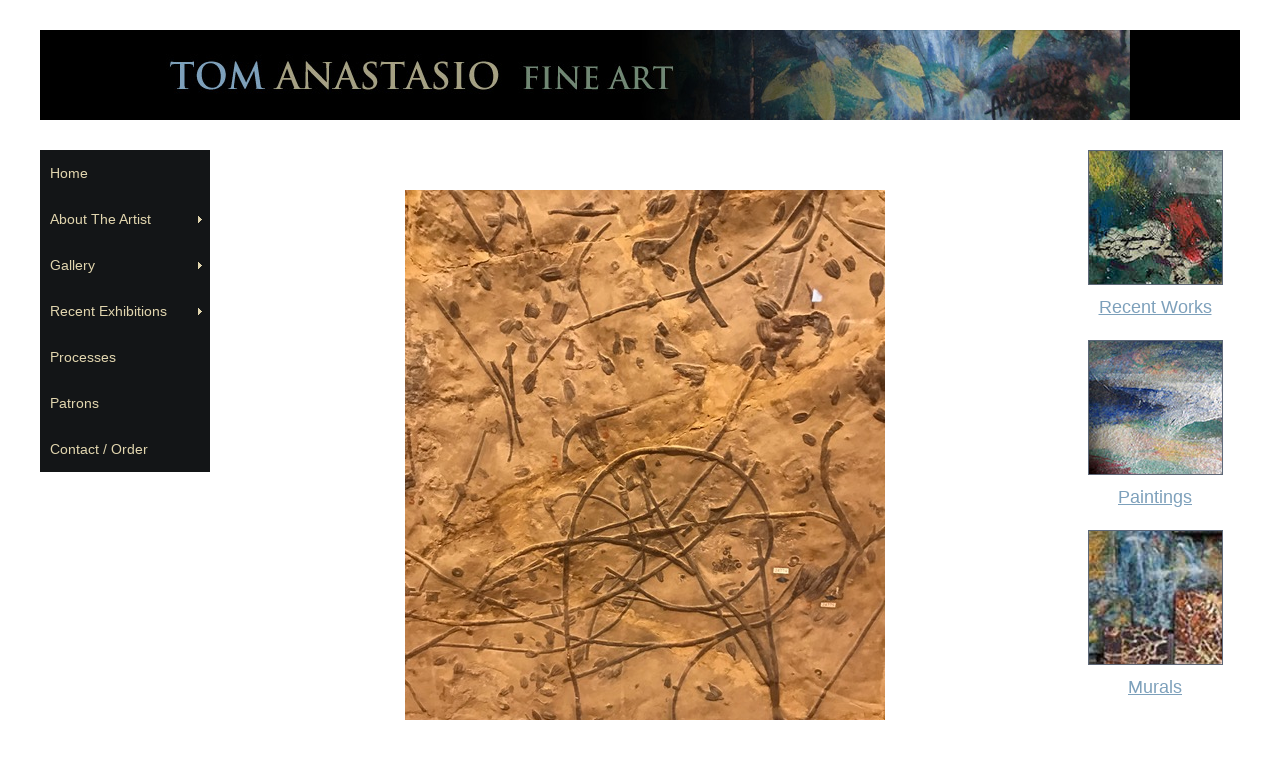

--- FILE ---
content_type: text/html
request_url: https://www.tomanastasioart.com/photography-41.html
body_size: 3068
content:
<!DOCTYPE html PUBLIC "-//W3C//DTD XHTML 1.0 Transitional//EN" "http://www.w3.org/TR/xhtml1/DTD/xhtml1-transitional.dtd">
<html xmlns="http://www.w3.org/1999/xhtml"><!-- InstanceBegin template="/Templates/photography.dwt" codeOutsideHTMLIsLocked="false" -->
<head>
<meta http-equiv="Content-Type" content="text/html; charset=utf-8" />
<!-- InstanceBeginEditable name="doctitle" -->
<title>Tom Anastasio Fine Art</title>
<!-- InstanceEndEditable -->
<!-- InstanceBeginEditable name="head" -->
<!-- InstanceEndEditable -->
<link href="stylesheet.css" rel="stylesheet" type="text/css" />
<script src="SpryAssets/SpryMenuBar.js" type="text/javascript"></script>
<link href="SpryAssets/SpryMenuBarVertical.css" rel="stylesheet" type="text/css" />
<!-- Google tag (gtag.js) -->
<script async src="https://www.googletagmanager.com/gtag/js?id=G-XNQPWVZBL9"></script>
<script>
  window.dataLayer = window.dataLayer || [];
  function gtag(){dataLayer.push(arguments);}
  gtag('js', new Date());

  gtag('config', 'G-XNQPWVZBL9');
</script>
</head>
<body>
<div id="container">
<div class="header"> <img src="images/tom-anastasio-header.jpg" alt="Tom Anastasio Fine Art" /> </div>
<div class="leftColumn">
  <ul id="MenuBar1" class="MenuBarVertical">
    <li><a href="https://www.tomanastasioart.com/">Home</a></li>
    <li><a class="MenuBarItemSubmenu" href="#">About The Artist &nbsp;</a>
      <ul>
        <li><a href="https://www.tomanastasioart.com/about-the-artist.html">About The Artist</a></li>
        <li><a href="https://www.tomanastasioart.com/biographical-profile.html">Biographical Profile</a></li>
        <li><a href="https://www.tomanastasioart.com/collectors-galleries.html">Collectors and Galleries</a></li>
        <li><a href="https://www.tomanastasioart.com/museum-exhibits.html">Museum Exhibits</a></li>
        <li><a href="https://www.tomanastasioart.com/solo-exhibits.html">Solo Exhibits</a></li>
        <li><a href="https://www.tomanastasioart.com/group-exhibits.html">Group Exhibits</a></li>
        <li><a href="https://www.tomanastasioart.com/public-collections.html">Public Collections</a></li>
        <li><a href="https://www.tomanastasioart.com/bibliography.html">Bibliography</a></li>
      </ul>
    </li>
    <li><a class="MenuBarItemSubmenu" href="#">Gallery</a>
      <ul>
        <li><a href="https://www.tomanastasioart.com/recent-works8a1.html">Recent Works</a></li>
        <li><a href="https://www.tomanastasioart.com/painting23.html">Paintings</a></li>
        <li><a href="https://www.tomanastasioart.com/mural01.html">Murals</a></li>
        <li><a href="https://www.tomanastasioart.com/photography-1.html">Photography - Laser Art</a></li>
        <li><a href="https://www.tomanastasioart.com/processes-illustrated03.html">Processes Illustrated</a></li>
      </ul>
    </li>
    <li><a class="MenuBarItemSubmenu" href="#">Recent Exhibitions &nbsp;</a>
      <ul>
		<li><a href="https://www.tomanastasioart.com/2025-guild-summer-salon---silvermine-gallery.html">Guild Summer Salon<br />
          2025</a></li>
		<li><a href="https://www.tomanastasioart.com/2024-every-picture---silvermine-gallery.html">Every Picture Tells A Story<br />
          2024</a></li>
        <li><a href="https://www.tomanastasioart.com/2023-abstracts---silvermine-gallery.html">ABSTRACTS<br />
          2023</a></li>
        <li><a href="https://www.tomanastasioart.com/2022-guild-summer-salon---silvermine-gallery.html">Guild Summer Salon<br />
          2022</a></li>
        <li><a href="https://www.tomanastasioart.com/2021-guild-summer-salon---silvermine-gallery.html">Guild Summer Salon<br />
          2021</a></li>
        <li><a href="https://www.tomanastasioart.com/2020-guild-summer-salon---silvermine-gallery.html">Guild Summer Salon<br />
          2020</a></li>
        <li><a href="https://www.tomanastasioart.com/turtle-trail-2019.html">The Turtle Trail<br />
          2019</a></li>
        <li><a href="https://www.tomanastasioart.com/paper-2019.html">Paper<br />
          2019</a></li>
        <li><a href="https://www.tomanastasioart.com/rose-room-gallery-exhibition.html">Rose Room Gallery<br />
          2018/2019</a></li>
        <li><a href="https://www.tomanastasioart.com/silvermine-gallery-exhibition.html">Silvermine Gallery<br />
          2018</a></li>
        <li><a href="https://www.tomanastasioart.com/artoberfest-gallery-exhibition.html">Artoberfest<br />
          2016</a></li>
        <li><a href="https://www.tomanastasioart.com/ward-nasse-gallery-exhibition.html">Warde Nasse Gallery<br />
          2014</a></li>
        <li><a href="https://www.tomanastasioart.com/in-the-layers.html">In The Layers<br />
          2013</a></li>
        <li><a href="https://www.tomanastasioart.com/catalyst-of-the-incandescent.html">Catalyst of the Incandescent<br />
          2012</a></li>
      </ul>
    </li>
    <li><a href="https://www.tomanastasioart.com/processes.html">Processes</a></li>
    <li><a href="https://www.tomanastasioart.com/patrons.html">Patrons</a></li>
    <li><a href="https://www.tomanastasioart.com/contact.html">Contact / Order</a></li>
  </ul>
</div>

<div class="paintingContent">
<!-- InstanceBeginEditable name="painting" -->

    	<div align="center">
        	<img src="/images/photography/41-Stringing-Along---c2019---Tom-Anastasio.jpg">
            <p class="artInfo">
				Stringing Along &nbsp;&nbsp;&nbsp; 2019
            </p>
            <p class="artInfo2">
                20&quot; x 16&quot;  &nbsp;&nbsp;&nbsp;  Photograph
            </p>
        </div>
	
	<!-- InstanceEndEditable -->  
<div style="text-align: center;"><a class="thumbnail" href="photography-1.html"><img src="images/photography/01t-String-Theory---c2017---Tom-Anastasio.jpg" /></a> &nbsp; <a lass="thumbnail" href="photography-2.html"><img src="images/photography/02t-Star-Gate---c2016---Tom-Anastasio.jpg" /></a> &nbsp; <a class="thumbnail" href="photography-3.html"><img src="images/photography/03t-Strange-Dimension---c2016---Tom-Anastasio.jpg" /></a> &nbsp; <a class="thumbnail" href="photography-4.html"><img src="images/photography/04t-Bobble-Universe-I---c2016---Tom-Anastasio.jpg" /></a> &nbsp; <a class="thumbnail" href="photography-5.html"><img src="images/photography/05t-Loop-Quantum---c2016---Tom-Anastasio.jpg" /></a> &nbsp; <a class="thumbnail" href="photography-6.html"><img src="images/photography/06t-Bubble-Universe---c2017---Tom-Anastasio.jpg" /></a> &nbsp; <a class="thumbnail" href="photography-7.html"><img src="images/photography/07t-Black-Hole-I---c2017---Tom-Anastasio.jpg" /></a> &nbsp; <a class="thumbnail" href="photography-8.html"><img src="images/photography/08t-Psyche---c2018---Tom-Anastasio.jpg"></a> &nbsp; <a class="thumbnail" href="photography-8a.html"><img src="images/photography/08at-8th-Dimension-I---c2018---Tom-Anastasio.jpg" /></a> &nbsp; <a class="thumbnail" href="photography-9.html"><img src="images/photography/09t-Scrath-Space---c2017---Tom-Anastasio.jpg" /></a> &nbsp; <a class="thumbnail" href="photography-10.html"><img src="images/photography/10t-String-Landscape-I---c2018---Tom-Anastasio.jpg" /></a> &nbsp; <a class="thumbnail" href="photography-11.html"><img src="images/photography/11t-4xs-Relativity---c2018---Tom-Anastasio.jpg" /></a> &nbsp; <a class="thumbnail" href="photography-12.html"><img src="images/photography/12t-Mark-(Untitled)---c2019---Tom-Anastasio.jpg" /></a> &nbsp; <a class="thumbnail" href="photography-13.html"><img src="images/photography/13t-The-5th-Dimension---c2019---Tom-Anastasio.jpg" /></a> &nbsp; <a class="thumbnail" href="photography-14.html"><img src="images/photography/14t-The-6th-Dimesnion---c2018---Tom-Anastasio.jpg" /></a> &nbsp; <a class="thumbnail" href="photography-15.html"><img src="images/photography/15t-The-7th-Dimension---c2019---Tom-Anastasio.jpg" /></a> &nbsp; <a class="thumbnail" href="photography-16.html"><img src="images/photography/16t-Quantum-Landscape-I---c2019---Tom-Anastasio.jpg" /></a> &nbsp; <a class="thumbnail" href="photography-17.html"><img src="images/photography/17t-Multiverse-I---c2019---Tom-Anastasio.jpg" /></a> &nbsp; <a class="thumbnail" href="photography-18.html"><img src="images/photography/18t-Cosmic-Sympathy---c2018---Tom-Anastasio.jpg" /></a> &nbsp; <a class="thumbnail" href="photography-19.html"><img src="images/photography/19t-8th-Dimnesion-II---c2018---Tom-Anastasio.jpg" /></a> &nbsp; <a class="thumbnail" href="photography-20.html"><img src="images/photography/20t-Quantum-Landscape-II---c2019---Tom-Anastasio.jpg" /></a> &nbsp; <a class="thumbnail" href="photography-21.html"><img src="images/photography/21t-Wisp-I---c2019---Tom-Anastasio.jpg" /></a> &nbsp; <a class="thumbnail" href="photography-22.html"><img src="images/photography/22t-Clouds-of-Probabilities---c2018---Tom-Anastasio.jpg" /></a> &nbsp; <a class="thumbnail" href="photography-23.html"><img src="images/photography/23t-Coquina-Vortices---c2019---Tom-Anastasio.jpg" /></a> &nbsp; <a class="thumbnail" href="photography-24.html"><img src="images/photography/24t-Spin-Foam---c2019---Tom-Anastasio.jpg" /></a> &nbsp; <a class="thumbnail" href="photography-25.html"><img src="images/photography/25t-Lyrical-and-Intimate---c2019---Tom-Anastasio.jpg" /></a> &nbsp; <a class="thumbnail" href="photography-26.html"><img src="images/photography/26t-Stone-Flowers---c2004---Tom-Anastasio.jpg" /></a> &nbsp; <a class="thumbnail" href="photography-27.html"><img src="images/photography/27t-Queue---c2020---Tom-Anastasio.jpg" /></a> &nbsp; <a class="thumbnail" href="photography-28.html"><img src="images/photography/28t-Lyrical-Energy---Diptych---c2004---Tom-Anastasio.jpg" /></a> &nbsp; <a class="thumbnail" href="photography-29.html"><img src="images/photography/29t-Traces-of-Temporality---c2008---Tom-Anastasio.jpg" /></a> &nbsp; <a class="thumbnail" href="photography-30.html"><img src="images/photography/30t-10th-Dimension---c2008---Tom-Anastasio.jpg" /></a> &nbsp; <a class="thumbnail" href="photography-31.html"><img src="images/photography/31t-9th-Dimension---c2008---Tom-Anastasio.jpg" /></a> &nbsp; <a class="thumbnail" href="photography-32.html"><img src="images/photography/32t-Blocked-Universe---c2010---Tom-Anastasio.jpg" /></a> &nbsp; <a class="thumbnail" href="photography-33.html"><img src="images/photography/33t-At-Rest---c2009---Tom-Anastasio.jpg" /></a> &nbsp; <a class="thumbnail" href="photography-34.html"><img src="images/photography/34t-Traces-of-Temporality-II---c2009---Tom-Anastasio.jpg" /></a> &nbsp; <a class="thumbnail" href="photography-35.html"><img src="images/photography/35t-Vertiginous---c2009---Tom-Anastasio.jpg" /></a> &nbsp; <a class="thumbnail" href="photography-36.html"><img src="images/photography/36t-Traces-of-Temporality-III---c2009---Tom-Anastasio.jpg" /></a> &nbsp; <a class="thumbnail" href="photography-37.html"><img src="images/photography/37t-Quark-Yellow-and-Blue---c2018---Tom-Anastasio.jpg" /></a> &nbsp; <a class="thumbnail" href="photography-38.html"><img src="images/photography/38t-The-Block-Universe---c2018---Tom-Anastasio.jpg" /></a> &nbsp; <a class="thumbnail" href="photography-39.html"><img src="images/photography/39t-Untitled---c2020---Tom-Anastasio.jpg" /></a> &nbsp; <a class="thumbnail" href="photography-40.html"><img src="images/photography/40t-Traces-of-Temporality-IV---c2020---Tom-Anastasio.jpg" /></a> &nbsp; <a class="thumbnail" href="photography-41.html"><img src="images/photography/41t-Stringing-Along---c2019---Tom-Anastasio.jpg" /></a> &nbsp; <a class="thumbnail" href="photography-42.html"><img src="images/photography/42t-Queue-Swim---c2019---Tom-Anastasio.jpg" /></a> &nbsp; <a class="thumbnail" href="photography-43.html"><img src="images/photography/43t-Queue-Swim-II---2019---Tom-Anastasio.jpg" /></a> &nbsp; <a class="thumbnail" href="photography-44.html"><img src="images/photography/44t-Calabi-Yau-Quntic---c2019---Tom-Anastasio.jpg" /></a> &nbsp; <a class="thumbnail" href="photography-45.html"><img src="images/photography/45t-Free-Vector---c2019---Tom-Anastasio.jpg" /></a> &nbsp; <a class="thumbnail" href="photography-46.html"><img src="images/photography/46t-Satyendra-I---c2019---Tom-Anastasio.jpg" /></a> &nbsp; <a class="thumbnail" href="photography-47.html"><img src="images/photography/47t-Satyendra-II---c2019---Tom-Anastasio.jpg" /></a> &nbsp; <a class="thumbnail" href="photography-48.html"><img src="images/photography/48t-M-Theory---c2019---Tom-Anastasio.jpg" /></a> &nbsp; <a class="thumbnail" href="photography-49.html"><img src="images/photography/49t-Clouds-of-Probabilities-II---c2021---Tom-Anastasio.jpg" /></a> &nbsp; </div><!-- InstanceBeginEditable name="paintingBottom" -->

            <!-- InstanceEndEditable --> 
</div>

<div class="rightColumn"> <a href="https://www.tomanastasioart.com/recent-works8a1.html"><img class="painting" src="images/gallery-recent-works.jpg" alt="Gallery of Recent Works" /></a>
  <p><a href="https://www.tomanastasioart.com/recent-works8a1.html">Recent Works</a></p>
  <a href="https://www.tomanastasioart.com/painting23.html"><img class="painting" src="images/gallery-paintings.jpg" alt="Paintings by Tom Anastasio" /></a>
  <p><a href="https://www.tomanastasioart.com/painting23.html">Paintings</a></p>
  <a href="https://www.tomanastasioart.com/mural01.html"><img class="painting" src="images/gallery-murals.jpg" alt="Murals by Tom Anastasio" /></a>
  <p><a href="https://www.tomanastasioart.com/mural01.html">Murals</a></p>
  <a href="https://www.tomanastasioart.com/photography-1.html"><img class="painting" src="images/photography-by-tom-anastasio.jpg" alt="Photography by Tom Anastasio" /></a>
  <p><a href="https://www.tomanastasioart.com/photography-1.html">Photography<br>
    Laser Art</a></p>
  <a href="https://www.tomanastasioart.com/processes-illustrated03.html"><img class="painting" src="images/gallery-processes-illustrated.jpg" alt="Gallery of Processes Illustrated" /></a>
  <p><a href="https://www.tomanastasioart.com/processes-illustrated03.html">Processes Illustrated</a></p>
</div>
<div style="clear:both;">
  <div class="footer">
    <p align="center">&copy; 2010 - <script type="text/javascript">document.write(new Date().getFullYear());</script> Tom Anastasio, all rights reserved<br />
      New York, NY &nbsp;&bull;&nbsp; Huntington, CT  &nbsp;&bull;&nbsp; Palm Coast, FL<br />
      203-556-3985 &nbsp;&bull;&nbsp; <a href="/cdn-cgi/l/email-protection#22764d4f634c43515643514b4d644b4c4763505662454f434b4e0c414d4f"><span class="__cf_email__" data-cfemail="4e1a21230f202f3d3a2f3d27210827202b0f3c3a0e29232f2722602d2123">[email&#160;protected]</span></a><br />
      <a href="https://fineartamerica.com/profiles/tom-anastasio" target="_blank">www.fineartamerica.com</a> &nbsp;&bull;&nbsp; <a href="https://www.amsterdamwhitneygallery.com" target="_blank">www.amsterdamwhitneygallery.com</a> &nbsp;&bull;&nbsp; <a href="https://www.wardnasse.org" target="_blank">www.wardnasse.org</a> &nbsp;&bull;&nbsp; <a href="https://www.silvermineart.org" target="_blank">www.silvermineart.org</a> &nbsp;&bull;&nbsp; <a href="https://www.sdws.org" target="_blank">www.sdws.org</a></p>
  </div>
</div>
<p class="credit"><a href="http://www.creativepages.net">Website by Creative Consulting, Palm Coast, FL</a></p>
<script data-cfasync="false" src="/cdn-cgi/scripts/5c5dd728/cloudflare-static/email-decode.min.js"></script><script type="text/javascript">
<!--
var MenuBar1 = new Spry.Widget.MenuBar("MenuBar1", {imgRight:"../SpryAssets/SpryMenuBarRightHover.gif"});
//-->
</script>
<script defer src="https://static.cloudflareinsights.com/beacon.min.js/vcd15cbe7772f49c399c6a5babf22c1241717689176015" integrity="sha512-ZpsOmlRQV6y907TI0dKBHq9Md29nnaEIPlkf84rnaERnq6zvWvPUqr2ft8M1aS28oN72PdrCzSjY4U6VaAw1EQ==" data-cf-beacon='{"version":"2024.11.0","token":"9294813e66574d97af492c97fb8e4316","r":1,"server_timing":{"name":{"cfCacheStatus":true,"cfEdge":true,"cfExtPri":true,"cfL4":true,"cfOrigin":true,"cfSpeedBrain":true},"location_startswith":null}}' crossorigin="anonymous"></script>
</body>
<!-- InstanceEnd --></html>


--- FILE ---
content_type: text/css
request_url: https://www.tomanastasioart.com/stylesheet.css
body_size: 357
content:
@charset "utf-8";
body {
  font-family: "Lucida Sans Unicode", "Lucida Grande", sans-serif;
  font-size: 18px;
  background-color: #fff;
  margin: 0;
  padding: 0;
  text-align: center;
  color: #333;
}
.img {
  vertical-align: bottom;
}
#container {
  position: relative;
  width: 100%;
  max-width: 1200px;
  background: #fff;
  margin: 0 auto;
  text-align: left;
}
.container {
  position: relative;
  width: 100%;
  max-width: 1200px;
  background: #fff;
  margin: 0 auto;
  text-align: left;
}
#header {
  background-color: #000;
  padding: 0;
  margin: 30px 0;
  text-align: right;
}
.header {
  background-color: #000;
  width: 100%;
  padding: 0;
  margin: 30px 0;
  text-align: center;
}
.leftColumn {
  width: 170px;
  float: left;
}
.mainContent, .paintingContent {
  width: 100%;
  max-width: 790px;
  padding: 40px;
  float: left;
  text-align: center;
}
.artLarge {
  max-width: 100%;
  padding-bottom: 30px !important;
}
.artInfo2 {
  padding-bottom: 30px !important;
}
#paintingContent {
  margin: 0 175px 0 200px;
  padding: 20px 20px 20px 20px;
  /*height: 590px;*/
}
.rightColumn {
  display: inline-block;
  width: 150px;
  text-align: center;
}
#bottomContent {
  padding: 30px 0;
}
#footer {
  padding: 100px 0 0 0;
}
#footer p {
  margin: 0;
  padding: 10px 0;
}
.painting {
  border: 1px solid #5d6778;
}
.floatRight {
  float: right;
  margin: 0 15px 0 15px;
}
.floatLeft {
  float: left;
  margin: 0 15px 15px 0;
}
.clearFloat {
  clear: both;
  height: 0;
  font-size: 1px;
  line-height: 0px;
}
h1, h2, h3 {
  text-align: center;
  margin: 30px 0 10px 0;
}
h1 {
  font-weight: normal;
  padding: 0 0 10px 0;
  font-size: 30px;
  color: #708773;
}
h2 {
  font-weight: normal;
  padding: 0 0 10px 0;
  font-size: 24px;
  color: #a5a083;
}
h3 {
  margin: 0;
}
p {
  margin: 0;
  padding: 10px 0 10px 0;
  line-height: 140%;
  color: #333;
}
li {
  color: #555;
}
.mainContent p, ul {
  text-align: left;
}
.rightColumn p {
  text-align: center;
  padding-bottom: 20px;
}
p.artInfo {
  text-align: center;
  font-size: 20px;
  font-weight: 400;
  padding: 5px 0 0 0;
  color: #a5a083
}
p.artInfo2 {
  text-align: center;
  font-size: 15px;
  padding: 0;
}
p.credit {
  font-size: 12px;
  margin: 30px auto;
  text-align: center;
}
li {
  padding: 0 0 5px 0
}
a {
  color: #7da0bb;
}